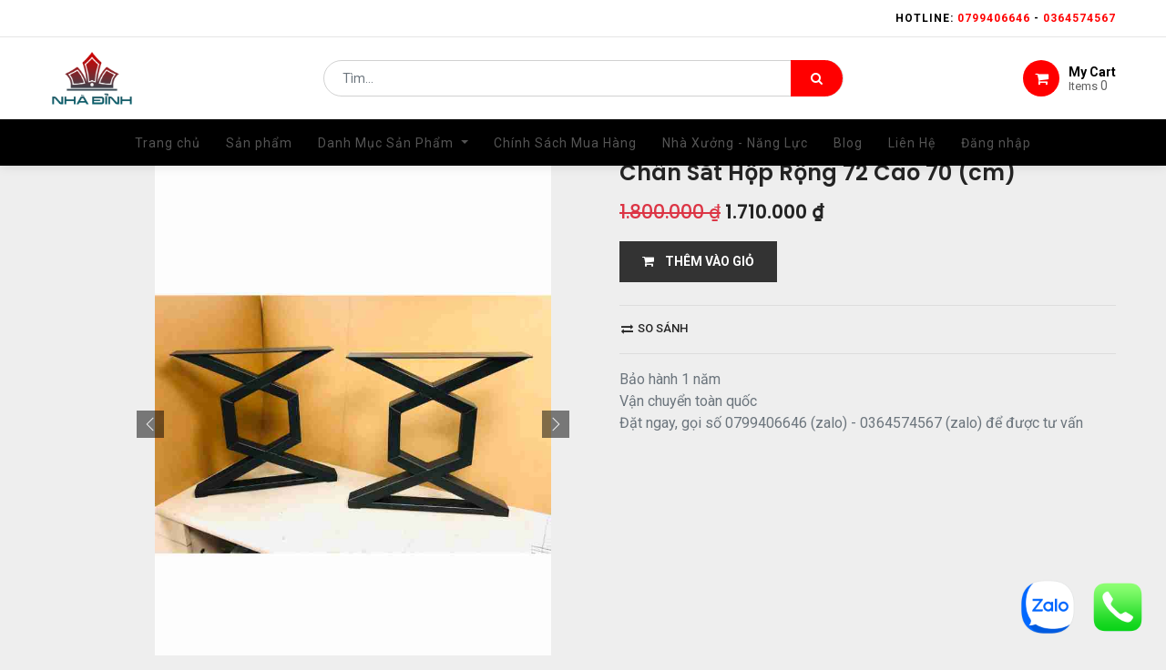

--- FILE ---
content_type: text/html; charset=utf-8
request_url: https://nhadinh.com/shop/product/chan-sat-hop-2002
body_size: 10410
content:

  
  
  
  <!DOCTYPE html>
        
        
            
        
    <html lang="vi-VN" data-website-id="1" data-oe-company-name="Công Ty TNHH Nhà Đỉnh">
            
        
            
            
            
            
                
            
        
        
    <head>
                <meta charset="utf-8"/>
                <meta http-equiv="X-UA-Compatible" content="IE=edge,chrome=1"/>
                <meta name="viewport" content="width=device-width, initial-scale=1, user-scalable=no"/>
        
            
                <script type="text/javascript">(function(w,d,s,l,i){w[l]=w[l]||[];w[l].push({'gtm.start':
                    new Date().getTime(),event:'gtm.js'});var f=d.getElementsByTagName(s)[0],
                    j=d.createElement(s),dl=l!='dataLayer'?'&l='+l:'';j.async=true;j.src=
                    'https://www.googletagmanager.com/gtm.js?id='+i+dl;f.parentNode.insertBefore(j,f);
                    })(window,document,'script','dataLayer','GTM-N4P44N2N');
                </script>
                
        <meta name="generator" content="Odoo"/>
        
        
        
            
            
            
        
        
        
            
            
            
                
                    
                        <meta property="og:type" content="website"/>
                    
                
                    
                        <meta property="og:title" content="Chân Sắt Hộp Rộng 72 Cao 70 (cm)"/>
                    
                
                    
                        <meta property="og:site_name" content="Công Ty TNHH Nhà Đỉnh"/>
                    
                
                    
                        <meta property="og:url" content="https://nhadinh.com/shop/product/chan-sat-hop-rong-72-cao-70-cm-6615"/>
                    
                
                    
                        <meta property="og:image" content="https://nhadinh.com/web/image/product.template/6615/image_1024?unique=7eeb6bc"/>
                    
                
                    
                        <meta property="og:description"/>
                    
                
            
            
            
                
                    <meta name="twitter:card" content="summary_large_image"/>
                
                    <meta name="twitter:title" content="Chân Sắt Hộp Rộng 72 Cao 70 (cm)"/>
                
                    <meta name="twitter:image" content="https://nhadinh.com/web/image/product.template/6615/image_1024?unique=7eeb6bc"/>
                
                    <meta name="twitter:description"/>
                
            
        

        
            
            
        
        <link rel="canonical" href="https://nhadinh.com/shop/product/chan-sat-hop-2002"/>
            
                
            
        

        <link rel="preconnect" href="https://fonts.gstatic.com/" crossorigin=""/>
    

                <title> Chân Sắt Hộp Rộng 72 Cao 70 (cm) | Nhà Đỉnh </title>
                <link type="image/x-icon" rel="shortcut icon" href="/web/image/website/1/favicon?unique=38cbac5"/>
            <link type="text/css" rel="stylesheet" href="/web/content/182791-94948b5/1/web.assets_common.css"/>
            <link type="text/css" rel="stylesheet" href="/web/content/182781-1186dd9/1/web.assets_frontend.css"/>
        
    
        

                <script type="text/javascript">
                    var odoo = {
                        csrf_token: "1617e1310f3bb01f9c4cadddb38515237583334fo",
                        debug: "",
                    };
                </script>
            <script type="text/javascript">
                odoo.session_info = {"is_admin": false, "is_system": false, "is_website_user": true, "user_id": false, "is_frontend": true, "translationURL": "/website/translations", "cache_hashes": {"translations": "1b1888fa8b3853143f8932f194801bc8d3f9cb25"}};
            </script>
            <!-- Meta Pixel Code -->
<script>
!function(f,b,e,v,n,t,s)
{if(f.fbq)return;n=f.fbq=function(){n.callMethod?
n.callMethod.apply(n,arguments):n.queue.push(arguments)};
if(!f._fbq)f._fbq=n;n.push=n;n.loaded=!0;n.version='2.0';
n.queue=[];t=b.createElement(e);t.async=!0;
t.src=v;s=b.getElementsByTagName(e)[0];
s.parentNode.insertBefore(t,s)}(window, document,'script',
'https://connect.facebook.net/en_US/fbevents.js');
fbq('init', '792321973083053');
fbq('track', 'PageView');
</script>
<noscript><img height="1" width="1" style="display:none"
src="https://www.facebook.com/tr?id=792321973083053&ev=PageView&noscript=1"
/></noscript>
<!-- End Meta Pixel Code -->
        
            <script defer="defer" type="text/javascript" src="/web/content/182782-8d090b5/1/web.assets_common_minimal_js.js"></script>
            <script defer="defer" type="text/javascript" src="/web/content/182783-828a3f8/1/web.assets_frontend_minimal_js.js"></script>
            
        
    
            <script defer="defer" type="text/javascript" data-src="/web/content/182784-f85c2fe/1/web.assets_common_lazy.js"></script>
            <script defer="defer" type="text/javascript" data-src="/web/content/182785-174f799/1/web.assets_frontend_lazy.js"></script>
        
    
        

                
            </head>
            <body class="">
                
        
    
            
        
            <div id="zalo_chat" class="zalo_chat">
                <a target="_blank" title="Zalo" href="https://zalo.thietkewebchuyen.com//0799406646">
                    <img width="60" height="60" alt="" decoding="async" loading="lazy" src="/zalo_personal_chat_website/static/description/icon.png"/>
                </a>
            </div>
        
            <div id="website_bubble" class="website_bubble">
                
                <a target="_blank" href="tel:0799406646">
                    <span width="60" height="60" decoding="async" loading="lazy">
                        <img src="/web/image/website/1/website_bubble_icon" class="img rounded image_60_max">
                    </span>
                </a>
                
            </div>
        
            
                <noscript>
                    <iframe height="0" width="0" style="display:none;visibility:hidden" src="https://www.googletagmanager.com/ns.html?id=GTM-N4P44N2N"></iframe>
                </noscript>
                
        
            
        <div id="wrapwrap" class="   ">
                <header id="top" data-anchor="true" data-name="Header" class=" o_affix_enabled">
                    
    <div class="top-header sticky">
      <div class="container">
        <div class="row justify-content-center justify-content-md-between">
          <div class="col-auto d-flex">
            
            
            <div class="price-list hed-drop d-none">
              
              <a href="#" class="dropdown-toggle" data-toggle="dropdown">
                Chương Trình Giảm Giá Sản Phẩm
              </a>
              <ul class="dropdown-menu" role="menu">
                <li>
                  <a class="dropdown-item" href="/shop/change_pricelist/1">
                    <span class="switcher_pricelist" data-pl_id="1">Chương Trình Giảm Giá Sản Phẩm</span>
                  </a>
                </li>
              </ul>
            </div>
            </div>
          <div class="col-auto d-none d-md-block">
            <ul class="tp-link nav">
              <li class="">
                <a href="#" data-original-title="" title="" aria-describedby="tooltip447392">
                  <b>Hotline:&nbsp;<font style="color: rgb(255, 0, 0);">0799406646</font> -&nbsp;<font style="color: rgb(255, 0, 0);">0364574567</font></b>
                </a>
              </li>
              
            </ul>
          </div>
          </div>
        </div>
    </div>
    <div class="middle-header-bar">
      <div class="container">
        <div class="row align-items-center">
          <div class="col-12 col-md-4 col-lg-3">
            <div class="logo">
              <a href="/" class="navbar-brand">
                <span alt="Logo of Nhà Đỉnh" title="Nhà Đỉnh"><img src="/web/image/website/1/logo/Nh%C3%A0%20%C4%90%E1%BB%89nh?unique=38cbac5" class="img img-fluid" alt="Nhà Đỉnh" title="Nhà Đỉnh"/></span>
              </a>
            </div>
          </div>
          <div class="col-12 col-md-4 col-lg-6">
            <div class="as-search">
              
    <form method="get" class="o_wsale_products_searchbar_form o_wait_lazy_js " action="/shop">
                <div role="search" class="input-group">
        <input type="text" name="search" class="search-query form-control oe_search_box" placeholder="Tìm..." data-limit="5" data-display-description="true" data-display-price="true" data-display-image="true" value=""/>
        <div class="input-group-append">
            <button type="submit" class="btn btn-primary oe_search_button" aria-label="Tìm kiếm" title="Tìm kiếm"><i class="fa fa-search"></i></button>
        </div>
    </div>

                <input name="order" type="hidden" class="o_wsale_search_order_by" value=""/>
                
            </form>
        
            </div>
          </div>
          <div class="col-12 col-md-4 col-lg-3 text-right">
            <div class="ht-right d-flex justify-content-between justify-content-md-end">
              <div id="my_cart" class="h-col h-cart">
                <div class="my_cart_btn hc-icon"><i class="fa fa-shopping-cart"></i><span>My Cart</span>
                                            Items <sup class="my_cart_quantity">0</sup>
                                        </div>
              </div>
              <div class="mobile-toggle">
                <button class="mobile_toggle_menu">
                  <span></span>
                  <span></span>
                  <span></span>
                </button>
                <button class="mobile_toggle_menu close-menu"></button>
              </div>
            </div>
            </div>
          </div>
        </div>
      </div>
    <div class="cart_lines_popup"></div>
    <div class="mobile-toggle-close">
      <button class="mobile_toggle_menu">
        <span></span>
      </button>
    </div>
  <nav class="navbar navbar-expand-md navbar-light bg-light">
                <div class="container">
                    <a href="/" class="navbar-brand logo">
            <span role="img" aria-label="Logo of Nhà Đỉnh" title="Nhà Đỉnh"><img src="/web/image/website/1/logo/Nh%C3%A0%20%C4%90%E1%BB%89nh?unique=38cbac5" class="img img-fluid" alt="Nhà Đỉnh" title="Nhà Đỉnh"/></span>
        </a>
    <button type="button" class="navbar-toggler" data-toggle="collapse" data-target="#top_menu_collapse">
                        <span class="navbar-toggler-icon"></span>
                    </button>
                    <div class="collapse navbar-collapse" id="top_menu_collapse">
                        <ul class="nav navbar-nav ml-auto text-right o_menu_loading" id="top_menu">
                            
        
            
        
        <li class="nav-item">
            <a role="menuitem" href="/" class="nav-link ">
                <span>Trang chủ</span>
            </a>
        </li>
        
        
    
        
            
        
        <li class="nav-item">
            <a role="menuitem" href="/shop" class="nav-link ">
                <span>Sản phẩm</span>
            </a>
        </li>
        
        
    
        
            
        
        
        <li class="nav-item dropdown  position-static">
            <a data-toggle="dropdown" href="#" class="nav-link dropdown-toggle o_mega_menu_toggle">
                <span>Danh Mục Sản Phẩm</span>
            </a>
            <div data-name="Mega Menu" class="dropdown-menu o_mega_menu dropdown-menu-right">
    

































































































<section class="s_mega_menu_multi_menus py-4" data-name="Multi-Menus">
        <div class="container">
            <div class="row">
                
                
                
                
                
                    <div class="col-lg-3 py-2 text-center"><h4>Nội Thất Phòng Ăn</h4><nav class="nav flex-column"><a href="/shop/category/noi-that-phong-an-170" class="nav-link" data-name="Menu Item" data-original-title="" title="" aria-describedby="tooltip874956"><b>Phòng Ăn</b></a><a href="/shop/category/noi-that-phong-an-ban-an-1-171" class="nav-link" data-name="Menu Item" data-original-title="" title="" aria-describedby="tooltip874956"><b>Bàn Ăn</b></a><a href="/shop/category/noi-that-phong-an-ghe-an-172" class="nav-link" data-name="Menu Item" data-original-title="" title="" aria-describedby="tooltip941361"><b>Ghế Ăn</b></a><a href="/shop/category/noi-that-phong-an-ban-dao-bep-127" class="nav-link" data-name="Menu Item" data-original-title="" title="" aria-describedby="tooltip869131"><b>Bàn Đảo Bếp</b></a><a href="/shop/category/noi-that-phong-an-tu-bep-174" class="nav-link" data-name="Menu Item" data-original-title="" title="" aria-describedby="tooltip869131"><b>Tủ Bếp</b></a><a href="/shop/category/noi-that-phong-an-ghe-bang-1-173" class="nav-link" data-name="Menu Item" data-original-title="" title="" aria-describedby="tooltip869131"><b>Ghế Băng</b></a><a href="/shop/category/noi-that-phong-an-ghe-bar-139" class="nav-link" data-name="Menu Item" data-original-title="" title="" aria-describedby="tooltip869131"><b>Ghế Bar</b></a><a href="/shop/category/noi-that-phong-an-ghe-don-ghe-dau-140" class="nav-link" data-name="Menu Item" data-original-title="" title="" aria-describedby="tooltip869131"><b>Ghế Đôn - Ghế Đẩu</b></a><a href="/shop/category/noi-that-phong-an-tu-dung-chen-bat-150" class="nav-link" data-name="Menu Item" data-original-title="" title="" aria-describedby="tooltip869131"><b>Tủ Đựng Chén Bát</b></a><a href="/shop/category/noi-that-phong-an-tu-ruou-155" class="nav-link" data-name="Menu Item" data-original-title="" title="" aria-describedby="tooltip869131"><b>Tủ Rượu</b></a></nav></div><div class="col-lg-3 py-2 text-center"><h4>Nội Thất Phòng Khách</h4><nav class="nav flex-column"><a href="/shop/category/noi-that-phong-khach-2" class="nav-link" data-name="Menu Item" data-original-title="" title=""><b>Phòng Khách</b></a><a href="/shop/category/noi-that-phong-khach-ghe-sofa-141" class="nav-link" data-name="Menu Item" data-original-title="" title=""><b data-original-title="" title="" aria-describedby="tooltip666334">Ghế Sofa</b></a><a href="/shop/category/noi-that-phong-khach-ban-tra-10" class="nav-link" data-name="Menu Item" data-original-title="" title="" aria-describedby="tooltip721474"><b>Bàn Trà</b></a><a href="/shop/category/noi-that-phong-khach-ban-goc-sofa-129" class="nav-link" data-name="Menu Item" data-original-title="" title="" aria-describedby="tooltip424756"><b>Bàn Góc Sofa</b></a><a href="/shop/category/noi-that-phong-khach-ghe-thu-gian-142" class="nav-link" data-name="Menu Item" data-original-title="" title="" aria-describedby="tooltip424756"><b>Ghế Thư Giãn</b></a><a href="/shop/category/noi-that-phong-khach-ke-tu-tivi-145" class="nav-link" data-name="Menu Item" data-original-title="" title="" aria-describedby="tooltip424756"><b>Kệ - Tủ Tivi</b></a><a href="/shop/category/noi-that-phong-khach-ke-tu-trang-tri-146" class="nav-link" data-name="Menu Item" data-original-title="" title="" aria-describedby="tooltip424756"><b>Kệ - Tủ Trang Trí</b></a><a href="/shop/category/noi-that-phong-khach-tu-ke-giay-152" class="nav-link" data-name="Menu Item" data-original-title="" title="" aria-describedby="tooltip424756"><b>Kệ - Tủ Giày</b></a><a href="/shop/category/noi-that-phong-khach-tu-ke-sach-153" class="nav-link" data-name="Menu Item" data-original-title="" title="" aria-describedby="tooltip424756"><b>Tủ - Kệ Sách</b></a></nav></div>
                
                    <div class="col-lg-3 py-2 text-center">
                        <h4>Nội Thất Phòng Ngủ</h4>
                        <nav class="nav flex-column">
                            
                                
                                
                                <a href="/shop/category/noi-that-phong-ngu-5" class="nav-link" data-name="Menu Item" data-original-title="" title="" aria-describedby="tooltip728050"><b>Phòng Ngủ</b></a><a href="/shop/category/noi-that-phong-ngu-ban-trang-diem-134" class="nav-link" data-name="Menu Item" data-original-title="" title="" aria-describedby="tooltip728050"><b data-original-title="" title="" aria-describedby="tooltip458483">Bàn Trang Điểm</b></a>
                            
                                
                                
                                <a href="/shop/category/noi-that-phong-ngu-ban-tu-dau-giuong-135" class="nav-link" data-name="Menu Item" data-original-title="" title="" aria-describedby="tooltip582350"><b>Bàn - Tủ Đầu Giường</b></a>
                            
                                
                                
                                <a href="/shop/category/noi-that-phong-ngu-giuong-ngu-143" class="nav-link" data-name="Menu Item" data-original-title="" title="" aria-describedby="tooltip731926"><b>Giường Ngủ</b></a><a href="/shop/category/noi-that-phong-ngu-tu-quan-ao-154" class="nav-link" data-name="Menu Item" data-original-title="" title="" aria-describedby="tooltip731926"><b>Tủ Quần Áo</b></a>
                            
                        </nav>
                    </div>
                
                    <div class="col-lg-3 py-2 text-center">
                        <h4>Nội Thất Văn Phòng</h4>
                        <nav class="nav flex-column"><a href="/shop/category/noi-that-van-phong-0" class="nav-link" data-name="Menu Item" data-original-title="" title="" aria-describedby="tooltip647610"><b>Văn Phòng</b></a><a href="/shop/category/noi-that-van-phong-ban-lam-viec-132" class="nav-link" data-name="Menu Item" data-original-title="" title="" aria-describedby="tooltip647610"><b data-original-title="" title="" aria-describedby="tooltip748189">Bàn Làm Việc</b></a>
                            
                                
                                
                                <a href="/shop/category/noi-that-van-phong-ban-giam-doc-128" class="nav-link" data-name="Menu Item" data-original-title="" title=""><b>Bàn Giám Đốc</b></a>
                            
                                
                                
                                <a href="/shop/category/noi-that-van-phong-ban-hoc-sinh-130" class="nav-link" data-name="Menu Item" data-original-title="" title="" aria-describedby="tooltip470760"><b>Bàn Học Sinh</b></a>
                            
                                
                                
                                <a href="/shop/category/noi-that-van-phong-ban-hop-131" class="nav-link" data-name="Menu Item" data-original-title="" title="" aria-describedby="tooltip647610"><b>Bàn Họp</b></a><a href="/shop/category/noi-that-van-phong-tu-ho-so-151" class="nav-link" data-name="Menu Item" data-original-title="" title="" aria-describedby="tooltip647610"><b>Tủ Hồ Sơ</b></a>
                            
                        </nav>
                    </div><div class="col-lg-3 py-2 text-center">
                        <h4>Nội Thất Gỗ Me Tây</h4>
                        <nav class="nav flex-column">
                            
                                
                                
                                <a href="/shop/category/ban-go-me-tay-1" class="nav-link" data-name="Menu Item" data-original-title="" title=""><b data-original-title="" title="" aria-describedby="tooltip890061">Bàn Gỗ Me Tây</b></a>
                            
                                
                                
                                <a href="/shop/category/ban-an-go-me-tay-39" class="nav-link" data-name="Menu Item" data-original-title="" title="" aria-describedby="tooltip153152"><b>Bàn Ăn Gỗ Me Tây</b></a>
                            
                                
                                
                                <a href="/shop/category/ban-cafe-go-me-tay-41" class="nav-link" data-name="Menu Item" data-original-title="" title="" aria-describedby="tooltip828827"><b>Bàn Cafe Gỗ Me Tây</b></a><a href="/shop/category/mat-ban-go-me-tay-2" class="nav-link" data-name="Menu Item" data-original-title="" title="" aria-describedby="tooltip828827"><b>Mặt Bàn Gỗ Me Tây</b></a><a href="/shop/category/ban-tra-go-me-tay-38" class="nav-link" data-name="Menu Item" data-original-title="" title="" aria-describedby="tooltip828827"><b>Bàn Trà Gỗ Me Tây</b></a><a href="/shop/category/ban-lam-viec-go-me-tay-40" class="nav-link" data-name="Menu Item" data-original-title="" title="" aria-describedby="tooltip828827"><b>Bàn Làm Việc Gỗ Me Tây</b></a>
                            
                        </nav>
                    </div><div class="col-lg-3 py-2 text-center">
                        <h4>Nội Thất Phòng Tắm</h4>
                        <nav class="nav flex-column">
                            
                                
                                
                                <a href="/shop/category/noi-that-phong-tam-0" class="nav-link" data-name="Menu Item" data-original-title="" title=""><b data-original-title="" title="" aria-describedby="tooltip295396">Phòng Tắm</b></a><a href="/shop/category/noi-that-phong-tam-ke-tu-nha-tam-144" class="nav-link" data-name="Menu Item" data-original-title="" title=""><b data-original-title="" title="" aria-describedby="tooltip55712">Kệ - Tủ Nhà Tắm</b></a>
                            
                                
                                
                                
                            
                                
                                
                                
                            
                        </nav>
                    </div><div class="col-lg-3 py-2 text-center">
                        <h4>Nội Thất Khác</h4>
                        <nav class="nav flex-column">
                            
                                
                                
                                <a href="/shop/category/chan-ban-3" class="nav-link" data-name="Menu Item" data-original-title="" title=""><b data-original-title="" title="" aria-describedby="tooltip225321">Chân Bàn</b></a><a href="/shop/category/noi-that-khac-vat-dung-trang-tri-177" class="nav-link" data-name="Menu Item" data-original-title="" title=""><b data-original-title="" title="" aria-describedby="tooltip731394">Vật Dụng Trang Trí</b></a>
                            
                                
                                
                                
                            
                                
                                
                                
                            
                        </nav>
                    </div>
                
            </div>
        </div>
    </section>
</div>
        </li>
        
    
        
            
        
        <li class="nav-item">
            <a role="menuitem" href="/chinh-sach-giao-hang-thanh-toan" class="nav-link ">
                <span>Chính Sách Mua Hàng</span>
            </a>
        </li>
        
        
    
        
            
        
        <li class="nav-item">
            <a role="menuitem" href="/nha-xuong-nang-luc-san-xuat" class="nav-link ">
                <span>Nhà Xưởng - Năng Lực</span>
            </a>
        </li>
        
        
    
        
            
        
        <li class="nav-item">
            <a role="menuitem" href="/blog" class="nav-link ">
                <span>Blog</span>
            </a>
        </li>
        
        
    
        
            
        
        <li class="nav-item">
            <a role="menuitem" href="/lien-he" class="nav-link ">
                <span>Liên Hệ</span>
            </a>
        </li>
        
        
    
        
    
            
            <li class="nav-item divider d-none"></li> <li class="nav-item o_wsale_my_cart d-none">
                <a href="/shop/cart" class="nav-link">
                    <i class="fa fa-shopping-cart"></i>
                    Giỏ hàng của tôi <sup class="my_cart_quantity badge badge-primary" data-order-id=""></sup>
                </a>
            </li>
            
        
        
                            
                        
            <li class="nav-item divider"></li>
            <li class="nav-item">
                <a class="nav-link" href="/web/login">
                    <b>Đăng nhập</b>
                </a>
            </li>
        </ul>
                    </div>
                </div>
            </nav>
        </header>
            
        
                <main>
                    
            
        
    
    <div itemscope="itemscope" itemtype="http://schema.org/Product" id="wrap" class="js_sale ecom-zoomable zoomodoo-next elevate-zoom" data-ecom-zoom-auto="1">
      <section id="product_detail" class="container py-2 oe_website_sale discount" data-view-track="1">
        <div class="row">
          <div class="col-md-4">
            <ol class="breadcrumb">
                <li class="breadcrumb-item">
                    <a href="/">Home</a>
                </li>
                
                    <li class="breadcrumb-item">
                        <a href="/shop/category/noi-that-khac-148">Nội Thất Khác</a>
                    </li>
                
                    <li class="breadcrumb-item">
                        <a href="/shop/category/noi-that-khac-chan-ban-7">Chân Bàn</a>
                    </li>
                
                <li class="breadcrumb-item active">
                    <span>Chân Sắt Hộp Rộng 72 Cao 70 (cm)</span>
                </li>
            </ol>
        </div>
          <div class="col-md-8">
            <div class="form-inline justify-content-end">
              
        
    <form method="get" class="o_wsale_products_searchbar_form o_wait_lazy_js " action="/shop">
                <div role="search" class="input-group">
        <input type="text" name="search" class="search-query form-control oe_search_box" placeholder="Tìm..." data-limit="5" data-display-description="true" data-display-price="true" data-display-image="true"/>
        <div class="input-group-append">
            <button type="submit" class="btn btn-primary oe_search_button" aria-label="Tìm kiếm" title="Tìm kiếm"><i class="fa fa-search"></i></button>
        </div>
    </div>

                <input name="order" type="hidden" class="o_wsale_search_order_by" value=""/>
                
            
            
        
            </form>
        
    
              
        
        <div class="dropdown d-none ml-2">
            
            <a role="button" href="#" class="dropdown-toggle btn btn-secondary" data-toggle="dropdown">
                Chương Trình Giảm Giá Sản Phẩm
            </a>
            <div class="dropdown-menu" role="menu">
                
                    <a role="menuitem" class="dropdown-item" href="/shop/change_pricelist/1">
                        <span class="switcher_pricelist" data-pl_id="1">Chương Trình Giảm Giá Sản Phẩm</span>
                    </a>
                
            </div>
        </div>
    
            </div>
          </div>
        </div>
        <div class="row">
          <div class="col-md-6 col-xl-8 product-img-section" id="product_image_section">
      
        
        <div id="o-carousel-product" class="carousel slide" data-ride="carousel" data-interval="0">
                <div class="carousel-outer position-relative">
                    <div class="carousel-inner h-100">
                        
                            <div class="carousel-item h-100 active">
                                
                                    <a class="img-gallery-tag" href="/web/image/product.product/6593/image_1024?unique=70da1d5">
                                        <div class="d-flex align-items-center justify-content-center h-100"><img src="/web/image/product.product/6593/image_1024/Ch%C3%A2n%20S%E1%BA%AFt%20H%E1%BB%99p%20R%E1%BB%99ng%2072%20Cao%2070%20%28cm%29?unique=70da1d5" class="img img-fluid product_detail_img mh-100" alt="Chân Sắt Hộp Rộng 72 Cao 70 (cm)" title="Chân Sắt Hộp Rộng 72 Cao 70 (cm)"/></div>
                                    </a>
                                                            
                            </div>
                        
                            <div class="carousel-item h-100">
                                
                                    <a class="img-gallery-tag" href="/web/image/product.image/7194/image_1024?unique=f2b42da">
                                        <div class="d-flex align-items-center justify-content-center h-100"><img src="/web/image/product.image/7194/image_1024/chan-sat-hop-rong-72-cao-70-cm-7194?unique=f2b42da" class="img img-fluid product_detail_img mh-100" alt="chan-sat-hop-rong-72-cao-70-cm-7194" title="chan-sat-hop-rong-72-cao-70-cm-7194"/></div>
                                    </a>
                                                            
                            </div>
                        
                            <div class="carousel-item h-100">
                                
                                    <a class="img-gallery-tag" href="/web/image/product.image/7195/image_1024?unique=f2b42da">
                                        <div class="d-flex align-items-center justify-content-center h-100"><img src="/web/image/product.image/7195/image_1024/chan-sat-hop-rong-72-cao-70-cm-7195?unique=f2b42da" class="img img-fluid product_detail_img mh-100" alt="chan-sat-hop-rong-72-cao-70-cm-7195" data-zoom="1" data-zoom-image="/web/image/product.image/7195/image_1920/chan-sat-hop-rong-72-cao-70-cm-7195?unique=f2b42da" title="chan-sat-hop-rong-72-cao-70-cm-7195"/></div>
                                    </a>
                                                            
                            </div>
                        
                            <div class="carousel-item h-100">
                                
                                    <a class="img-gallery-tag" href="/web/image/product.image/7196/image_1024?unique=f2b42da">
                                        <div class="d-flex align-items-center justify-content-center h-100"><img src="/web/image/product.image/7196/image_1024/chan-sat-hop-rong-72-cao-70-cm-7196?unique=f2b42da" class="img img-fluid product_detail_img mh-100" alt="chan-sat-hop-rong-72-cao-70-cm-7196" data-zoom="1" data-zoom-image="/web/image/product.image/7196/image_1920/chan-sat-hop-rong-72-cao-70-cm-7196?unique=f2b42da" title="chan-sat-hop-rong-72-cao-70-cm-7196"/></div>
                                    </a>
                                                            
                            </div>
                        
                            <div class="carousel-item h-100">
                                
                                    <a class="img-gallery-tag" href="/web/image/product.image/7197/image_1024?unique=f2b42da">
                                        <div class="d-flex align-items-center justify-content-center h-100"><img src="/web/image/product.image/7197/image_1024/chan-sat-hop-rong-72-cao-70-cm-7197?unique=f2b42da" class="img img-fluid product_detail_img mh-100" alt="chan-sat-hop-rong-72-cao-70-cm-7197" data-zoom="1" data-zoom-image="/web/image/product.image/7197/image_1920/chan-sat-hop-rong-72-cao-70-cm-7197?unique=f2b42da" title="chan-sat-hop-rong-72-cao-70-cm-7197"/></div>
                                    </a>
                                                            
                            </div>
                        
                    </div>
                    
                        <a class="carousel-control-prev" href="#o-carousel-product" role="button" data-slide="prev">
                            <span class="ti-angle-left" role="img" aria-label="Previous" title="Previous"></span>
                        </a>
                        <a class="carousel-control-next" href="#o-carousel-product" role="button" data-slide="next">
                            <span class="ti-angle-right" role="img" aria-label="Next" title="Next"></span>
                        </a>
                    
                </div>
                <div class="thumb-slide-box d-none d-md-block text-center">
                    <div class="thumbnails-slides">
                        
                            <div>
                                <div data-target="#o-carousel-product" class="active" data-slide-to="0"><img src="/web/image/product.product/6593/image_128/Ch%C3%A2n%20S%E1%BA%AFt%20H%E1%BB%99p%20R%E1%BB%99ng%2072%20Cao%2070%20%28cm%29?unique=70da1d5" class="img o_image_64_contain" alt="Chân Sắt Hộp Rộng 72 Cao 70 (cm)" title="Chân Sắt Hộp Rộng 72 Cao 70 (cm)"/></div>
                                
                            </div>
                        
                            <div>
                                <div data-target="#o-carousel-product" class="" data-slide-to="1"><img src="/web/image/product.image/7194/image_128/chan-sat-hop-rong-72-cao-70-cm-7194?unique=f2b42da" class="img o_image_64_contain" alt="chan-sat-hop-rong-72-cao-70-cm-7194" title="chan-sat-hop-rong-72-cao-70-cm-7194"/></div>
                                
                            </div>
                        
                            <div>
                                <div data-target="#o-carousel-product" class="" data-slide-to="2"><img src="/web/image/product.image/7195/image_128/chan-sat-hop-rong-72-cao-70-cm-7195?unique=f2b42da" class="img o_image_64_contain" alt="chan-sat-hop-rong-72-cao-70-cm-7195" title="chan-sat-hop-rong-72-cao-70-cm-7195"/></div>
                                
                            </div>
                        
                            <div>
                                <div data-target="#o-carousel-product" class="" data-slide-to="3"><img src="/web/image/product.image/7196/image_128/chan-sat-hop-rong-72-cao-70-cm-7196?unique=f2b42da" class="img o_image_64_contain" alt="chan-sat-hop-rong-72-cao-70-cm-7196" title="chan-sat-hop-rong-72-cao-70-cm-7196"/></div>
                                
                            </div>
                        
                            <div>
                                <div data-target="#o-carousel-product" class="" data-slide-to="4"><img src="/web/image/product.image/7197/image_128/chan-sat-hop-rong-72-cao-70-cm-7197?unique=f2b42da" class="img o_image_64_contain" alt="chan-sat-hop-rong-72-cao-70-cm-7197" title="chan-sat-hop-rong-72-cao-70-cm-7197"/></div>
                                
                            </div>
                        
                    </div>
                </div>
            </div>
        
    </div>
  <div class="col-md-6 col-xl-4" id="product_details">
            <h1 itemprop="name">Chân Sắt Hộp Rộng 72 Cao 70 (cm)</h1>
    
  
            <span itemprop="url" style="display:none;">/shop/product/chan-sat-hop-rong-72-cao-70-cm-6615</span>
            <form action="/shop/cart/update" method="POST">
              <input type="hidden" name="csrf_token" value="310ac07ee0d7f10a0f99c61655a5a214fd94b38do1763732900"/>
              <div class="js_product js_main_product">
                
    
      
            <link itemprop="image" style="display:none;" href="/web/image/product.template/6615/image_1024"/>
        <div itemprop="offers" itemscope="itemscope" itemtype="http://schema.org/Offer" class="product_price mt16">
          <h4 class="oe_price_h4 css_editable_mode_hidden">
                
                
                    <span data-oe-type="monetary" data-oe-expression="combination_info['list_price']" style="text-decoration: line-through; white-space: nowrap;" class="text-danger oe_default_price "><span class="oe_currency_value">1.800.000</span> ₫</span>
                      <b data-oe-type="monetary" data-oe-expression="combination_info['price']" class="oe_price" style="white-space: nowrap;"><span class="oe_currency_value">1.710.000</span> ₫</b>
                      <span itemprop="price" style="display:none;">1710000.0</span>
                      <span itemprop="priceCurrency" style="display:none;">VND</span>
                      
                      
                          <span itemprop="availability" style="display:none;">https://schema.org/SoldOut</span>
                      
                
            </h4>
        <h4 class="css_non_editable_mode_hidden decimal_precision" data-precision="0">
            <span><span class="oe_currency_value">1.800.000</span> ₫</span>
          </h4>
      </div>
    
    
  
                
                
                <ul class="d-none js_add_cart_variants" data-attribute_exclusions="{&quot;exclusions&quot;: {&quot;2483&quot;: []}, &quot;parent_exclusions&quot;: {}, &quot;parent_combination&quot;: [], &quot;parent_product_name&quot;: null, &quot;mapped_attribute_names&quot;: {&quot;2483&quot;: &quot;V\u1eadt Li\u1ec7u: S\u1eaft&quot;}}"></ul>
                <input type="hidden" class="product_template_id" value="6615"/>
                <input type="hidden" class="product_id" name="product_id" value="6593"/>
                
            
        <p class="css_not_available_msg alert alert-warning">Sự kết hợp này không tồn tại.</p>
                
      <a role="button" id="add_to_cart" class="a-submit btn btn-lg btn-primary d-block d-sm-inline-block js_check_product mt16" href="#"><i class="fa fa-shopping-cart"></i>&nbsp; &nbsp; THÊM VÀO GIỎ</a>
    
  <div class="availability_messages o_not_editable"></div>
    
                <div id="product_option_block">
            
                
                <button type="button" role="button" class="d-none d-md-inline-block btn btn-link mt16 o_add_compare_dyn" aria-label="So sánh" data-action="o_comparelist" data-product-product-id="6593"><span class="fa fa-exchange"></span> So sánh</button>
            
        
            
        </div>
              </div>
            </form>
            <hr/>
            <p class="text-muted"> Bảo hành 1 năm<br/>Vận chuyển toàn quốc<br/> Đặt ngay, gọi số&nbsp;0799406646 (zalo) -&nbsp;0364574567 (zalo) để được tư vấn</p>
          </div>
        </div>
      </section>
    <div class="oe_structure"></div>
  
      <div class="prodcut-tab-wrap">
      <div class="container">
        <div class="row" id="product_more_info">
          <div class="col-md-12 pd_info">
            <div class="pd-more-info">
              <ul class="nav nav-tabs" role="tablist">
                <li role="presentation" class="">
                  <a class="active" href="#more_info" aria-controls="more_info" role="tab" data-toggle="tab" data-original-title="" title="" aria-describedby="tooltip820368" aria-selected="true">Mô Tả</a>
                </li>
                
              </ul>
              <div class="tab-content">
                <div role="tabpanel" class="tab-pane active" id="more_info">
                  <div itemprop="description" class="oe_structure mt16" id="product_full_description"><p><br></p></div>
                </div>
                
              </div>
            </div>
          </div>
        </div>
      </div>
    </div>
            <div class="container as-product-list">
                <br/>
                <div class="data-container container" style="padding-bottom: 0.5vw;" id="related_product_box"></div>
                <div id="demo"></div>
                <br/>
            </div>
        
  
  <section class="s_wsale_products_recently_viewed pt24 pb24 d-none" style="min-height: 400px;">
    <div class="container">
      <div class="alert alert-info alert-dismissible rounded-0 fade show d-print-none css_non_editable_mode_hidden o_not_editable">
                This is a preview of the recently viewed products by the user.<br/>
                Once the user has seen at least one product this snippet will be visible.
                <button type="button" class="close" data-dismiss="alert" aria-label="Đóng"> × </button>
            </div>
      <h3 class="mb32 text-center">
        <font style="font-size: 24px;">Sản Phẩm Được Xem Gần Đây</font>
      </h3>
      <div class="slider o_not_editable" style=""></div>
    </div>
  </section>

        
    </div>
  
                </main>
                <footer id="bottom" data-anchor="true" class="bg-light o_footer">
                    <div id="footer" class="">
      <div class="middle-footer">
        <div class="container">
          <div class="fot-menu">
            <ul class="nav justify-content-center">
              <li>
                <a href="http://nhadinh.com" data-original-title="" title="" aria-describedby="tooltip994786">Home</a>
              </li>
              <li>
                <a href="#" data-original-title="" title="" aria-describedby="tooltip736819">giới thiệu</a>
              </li>
              <li>
                <a href="#">Shop</a>
              </li>
              <li>
                <a href="/chinh-sach-giao-hang-thanh-toan" data-original-title="" title="" aria-describedby="tooltip869052">giao hàng và thanh toán</a>
              </li>
              <li>
                <a href="/chinh-sach-bao-hanh" data-original-title="" title="" aria-describedby="tooltip224900" target="_blank">bảo hành</a>
              </li>
              <li>
                <a href="https://godinh.com/" data-original-title="" title="" aria-describedby="tooltip188832" target="_blank">gỗ đỉnh</a>
              </li>
            </ul>
          </div>
          <div class="link-payment">
            <ul class="nav justify-content-center">
              <li>
                <a href="https://www.facebook.com/noithatnhadinh">
                  <img src="/web/image/75695/facebook-icon-512x511-ircc9ves%20%282%29.png" data-original-title="" title="" aria-describedby="tooltip635496"/>
                </a>
              </li>
              <li>
                <a href="https://www.instagram.com/nhadinh.funiture/">
                  <img src="/web/image/75696/instagram1.png" data-original-title="" title="" aria-describedby="tooltip474947"/>
                </a>
              </li>
              <li>
                <a href="#">
                  <img src="/atharva_theme_general/static/src/img/payment-3.png"/>
                </a>
              </li>
              <li>
                <a href="#">
                  <img src="/atharva_theme_general/static/src/img/payment-4.png"/>
                </a>
              </li>
              <li>
                <a href="#">
                  <img src="/atharva_theme_general/static/src/img/payment-5.png"/>
                </a>
              </li>
            </ul>
          </div>
          <div class="copyright">Copyright © 2025. Bản Quyền Thuộc Về Nhà Đỉnh Furniture.</div>
        </div>
      </div>
    </div>
    <div class="o_footer_copyright">
                        <div class="container py-3">
                            <div class="row">
                                <div class="col-sm text-center text-sm-left text-muted">
                                    
        
    
                                    <span>Bản quyền &copy;</span> <span itemprop="name">Công Ty TNHH Nhà Đỉnh</span>
        
    

    
                                </div>
                                <div class="col-sm text-center text-sm-right o_not_editable">
                                    
        <div class="o_brand_promotion">
            
        
        
        Powered by 
            <a target="_blank" class="badge badge-light" href="http://www.odoo.com?utm_source=db&amp;utm_medium=website">
                <img alt="Hệ thống Odoo" src="/web/static/src/img/odoo_logo_tiny.png" style="height: 1em; vertical-align: baseline;"/>
            </a>
        - 
                    The #1 <a target="_blank" href="http://www.odoo.com/page/e-commerce?utm_source=db&amp;utm_medium=website">Thương mại điện tử mã nguồn mở</a>
                
    
        </div>
    
                                </div>
                            </div>
                        </div>
                    </div>
                </footer>
            <a href="#0" class="cd-top">
                <i class="fa fa-chevron-up"></i>
            </a>
        
            </div>
            <div class="quick_cover"></div>
        
        <script id="tracking_code">
            (function(i,s,o,g,r,a,m){i['GoogleAnalyticsObject']=r;i[r]=i[r]||function(){
            (i[r].q=i[r].q||[]).push(arguments)},i[r].l=1*new Date();a=s.createElement(o),
            m=s.getElementsByTagName(o)[0];a.async=1;a.src=g;m.parentNode.insertBefore(a,m)
            })(window,document,'script','//www.google-analytics.com/analytics.js','ga');

            ga('create', 'G-MEJ5107JZD'.trim(), 'auto');
            ga('send','pageview');
        </script>
    
        </body>
        </html>
    
